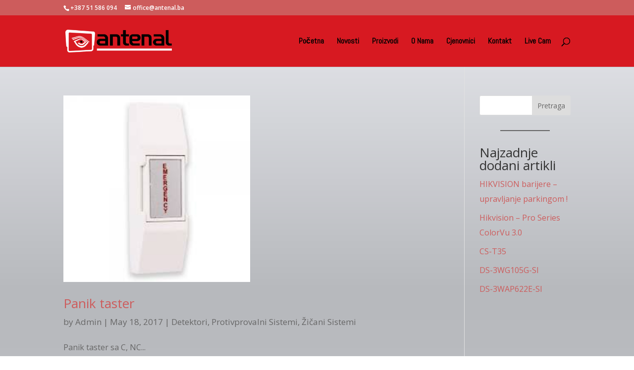

--- FILE ---
content_type: text/css
request_url: https://antenal.ba/wp-content/plugins/divi-essential/styles/style.css
body_size: 222
content:

.dnxt-testimonial-design-1 {
position: relative;
}

.dnxt-testimonial-carosuel-item {

}

.dnxt-testimonial-carosuel-item-content {

}

.dnxt-quote-icon {
    position: absolute;
    /* transform: rotate(180deg);
     right: 0; 
    font-size: 80px;
    color: #000;
    left: 0;
    top: -24px;
     text-align: center; 
     margin: 0 auto; */
}








.dnxt-ratting-star {
    color: #ffc107;
    font-size: 20px;
    margin-bottom: 20px;
}



.dnxt-testimonial-carosuel-item-profile-item {
    display: flex;
}
.dnxt-testimonial-carosuel-item-profile-reviewer {
    float: left;
    width: 70px;
    height: auto;
}
.dnxt-testimonial-carosuel-item-profile-descrip {
    margin-left: 50px;
}
.dnxt-testimonial-carosuel-item-profile-degree {
}
.dnxt-profile-deg-description {

}
.dnxt-profile-autor-designation {

}


--- FILE ---
content_type: text/css
request_url: https://antenal.ba/wp-content/et-cache/global/et-divi-customizer-global.min.css?ver=1767388865
body_size: 2446
content:
body,.et_pb_column_1_2 .et_quote_content blockquote cite,.et_pb_column_1_2 .et_link_content a.et_link_main_url,.et_pb_column_1_3 .et_quote_content blockquote cite,.et_pb_column_3_8 .et_quote_content blockquote cite,.et_pb_column_1_4 .et_quote_content blockquote cite,.et_pb_blog_grid .et_quote_content blockquote cite,.et_pb_column_1_3 .et_link_content a.et_link_main_url,.et_pb_column_3_8 .et_link_content a.et_link_main_url,.et_pb_column_1_4 .et_link_content a.et_link_main_url,.et_pb_blog_grid .et_link_content a.et_link_main_url,body .et_pb_bg_layout_light .et_pb_post p,body .et_pb_bg_layout_dark .et_pb_post p{font-size:16px}.et_pb_slide_content,.et_pb_best_value{font-size:18px}body{line-height:1.9em}.container,.et_pb_row,.et_pb_slider .et_pb_container,.et_pb_fullwidth_section .et_pb_title_container,.et_pb_fullwidth_section .et_pb_title_featured_container,.et_pb_fullwidth_header:not(.et_pb_fullscreen) .et_pb_fullwidth_header_container{max-width:1280px}.et_boxed_layout #page-container,.et_boxed_layout.et_non_fixed_nav.et_transparent_nav #page-container #top-header,.et_boxed_layout.et_non_fixed_nav.et_transparent_nav #page-container #main-header,.et_fixed_nav.et_boxed_layout #page-container #top-header,.et_fixed_nav.et_boxed_layout #page-container #main-header,.et_boxed_layout #page-container .container,.et_boxed_layout #page-container .et_pb_row{max-width:1440px}#main-header,#main-header .nav li ul,.et-search-form,#main-header .et_mobile_menu{background-color:#d71921}#main-header .nav li ul{background-color:#ff0000}.nav li ul{border-color:#ffffff}#top-header,#et-secondary-nav li ul{background-color:#ffffff}.et_header_style_centered .mobile_nav .select_page,.et_header_style_split .mobile_nav .select_page,.et_nav_text_color_light #top-menu>li>a,.et_nav_text_color_dark #top-menu>li>a,#top-menu a,.et_mobile_menu li a,.et_nav_text_color_light .et_mobile_menu li a,.et_nav_text_color_dark .et_mobile_menu li a,#et_search_icon:before,.et_search_form_container input,span.et_close_search_field:after,#et-top-navigation .et-cart-info{color:#000000}.et_search_form_container input::-moz-placeholder{color:#000000}.et_search_form_container input::-webkit-input-placeholder{color:#000000}.et_search_form_container input:-ms-input-placeholder{color:#000000}#main-header .nav li ul a{color:rgba(244,244,244,0.7)}#top-menu li a{font-size:16px}body.et_vertical_nav .container.et_search_form_container .et-search-form input{font-size:16px!important}#top-menu li a,.et_search_form_container input{font-weight:bold;font-style:normal;text-transform:none;text-decoration:none}.et_search_form_container input::-moz-placeholder{font-weight:bold;font-style:normal;text-transform:none;text-decoration:none}.et_search_form_container input::-webkit-input-placeholder{font-weight:bold;font-style:normal;text-transform:none;text-decoration:none}.et_search_form_container input:-ms-input-placeholder{font-weight:bold;font-style:normal;text-transform:none;text-decoration:none}.et_color_scheme_red #top-menu li.current-menu-ancestor>a,.et_color_scheme_red #top-menu li.current-menu-item>a,.et_color_scheme_red #top-menu li.current_page_item>a,.et_color_scheme_pink #top-menu li.current-menu-ancestor>a,.et_color_scheme_pink #top-menu li.current-menu-item>a,.et_color_scheme_pink #top-menu li.current_page_item>a,.et_color_scheme_orange #top-menu li.current-menu-ancestor>a,.et_color_scheme_orange #top-menu li.current-menu-item>a,.et_color_scheme_orange #top-menu li.current_page_item>a,.et_color_scheme_green #top-menu li.current-menu-ancestor>a,.et_color_scheme_green #top-menu li.current-menu-item>a,.et_color_scheme_green #top-menu li.current_page_item>a,#top-menu li.current-menu-ancestor>a,#top-menu li.current-menu-item>a,#top-menu li.current_page_item>a{color:#ffffff}#main-footer .footer-widget h4,#main-footer .widget_block h1,#main-footer .widget_block h2,#main-footer .widget_block h3,#main-footer .widget_block h4,#main-footer .widget_block h5,#main-footer .widget_block h6{color:#d71921}.footer-widget .et_pb_widget div,.footer-widget .et_pb_widget ul,.footer-widget .et_pb_widget ol,.footer-widget .et_pb_widget label{line-height:1.7em}#footer-widgets .footer-widget li:before{top:10.6px}#et-footer-nav .bottom-nav li.current-menu-item a{color:#2ea3f2}#footer-info,#footer-info a{color:#ffffff}body .et_pb_bg_layout_light.et_pb_button:hover,body .et_pb_bg_layout_light .et_pb_button:hover,body .et_pb_button:hover{border-radius:0px}@media only screen and (min-width:981px){.et_header_style_left #et-top-navigation,.et_header_style_split #et-top-navigation{padding:45px 0 0 0}.et_header_style_left #et-top-navigation nav>ul>li>a,.et_header_style_split #et-top-navigation nav>ul>li>a{padding-bottom:45px}.et_header_style_split .centered-inline-logo-wrap{width:90px;margin:-90px 0}.et_header_style_split .centered-inline-logo-wrap #logo{max-height:90px}.et_pb_svg_logo.et_header_style_split .centered-inline-logo-wrap #logo{height:90px}.et_header_style_centered #top-menu>li>a{padding-bottom:16px}.et_header_style_slide #et-top-navigation,.et_header_style_fullscreen #et-top-navigation{padding:36px 0 36px 0!important}.et_header_style_centered #main-header .logo_container{height:90px}#logo{max-height:45%}.et_pb_svg_logo #logo{height:45%}.et_header_style_centered.et_hide_primary_logo #main-header:not(.et-fixed-header) .logo_container,.et_header_style_centered.et_hide_fixed_logo #main-header.et-fixed-header .logo_container{height:16.2px}.et_header_style_left .et-fixed-header #et-top-navigation,.et_header_style_split .et-fixed-header #et-top-navigation{padding:30px 0 0 0}.et_header_style_left .et-fixed-header #et-top-navigation nav>ul>li>a,.et_header_style_split .et-fixed-header #et-top-navigation nav>ul>li>a{padding-bottom:30px}.et_header_style_centered header#main-header.et-fixed-header .logo_container{height:60px}.et_header_style_split #main-header.et-fixed-header .centered-inline-logo-wrap{width:60px;margin:-60px 0}.et_header_style_split .et-fixed-header .centered-inline-logo-wrap #logo{max-height:60px}.et_pb_svg_logo.et_header_style_split .et-fixed-header .centered-inline-logo-wrap #logo{height:60px}.et_header_style_slide .et-fixed-header #et-top-navigation,.et_header_style_fullscreen .et-fixed-header #et-top-navigation{padding:21px 0 21px 0!important}.et-fixed-header#top-header,.et-fixed-header#top-header #et-secondary-nav li ul{background-color:#ffffff}.et-fixed-header #top-menu a,.et-fixed-header #et_search_icon:before,.et-fixed-header #et_top_search .et-search-form input,.et-fixed-header .et_search_form_container input,.et-fixed-header .et_close_search_field:after,.et-fixed-header #et-top-navigation .et-cart-info{color:#000000!important}.et-fixed-header .et_search_form_container input::-moz-placeholder{color:#000000!important}.et-fixed-header .et_search_form_container input::-webkit-input-placeholder{color:#000000!important}.et-fixed-header .et_search_form_container input:-ms-input-placeholder{color:#000000!important}.et-fixed-header #top-menu li.current-menu-ancestor>a,.et-fixed-header #top-menu li.current-menu-item>a,.et-fixed-header #top-menu li.current_page_item>a{color:#ffffff!important}body.home-posts #left-area .et_pb_post .post-meta,body.archive #left-area .et_pb_post .post-meta,body.search #left-area .et_pb_post .post-meta,body.single #left-area .et_pb_post .post-meta{font-size:17px}}@media only screen and (min-width:1600px){.et_pb_row{padding:32px 0}.et_pb_section{padding:64px 0}.single.et_pb_pagebuilder_layout.et_full_width_page .et_post_meta_wrapper{padding-top:96px}.et_pb_fullwidth_section{padding:0}}	#main-header,#et-top-navigation{font-family:'Abel',Helvetica,Arial,Lucida,sans-serif}.et_fullscreen_slider .et_pb_slides,.et_fullscreen_slider .et_pb_slide,.et_fullscreen_slider .et_pb_container{min-height:100%!important;height:100%!important}#main-content{background-image:linear-gradient(to top,#f9fbfd,#eaecef,#dbdde0,#cccfd2,#bec0c4,#bcbec2,#b9bbbf,#b7b9bd,#c0c2c6,#cacbd0,#d3d5d9,#dddee3)}.et_pb_section{background-image:linear-gradient(to top,#f9fbfd,#eaecef,#dbdde0,#cccfd2,#bec0c4,#bcbec2,#b9bbbf,#b7b9bd,#c0c2c6,#cacbd0,#d3d5d9,#dddee3)}.et_pb_post>.entry-content>.et-l>.et_builder_inner_content>.et_pb_section{padding:25px;box-shadow:1px 1px 5px 5px;background:#FFF!important}.et_post_meta_wrapper img{display:none}.news .et_pb_post a img{max-width:80%!important}.et_pb_post a img{max-width:50%!important}.widget_easy_sidebar_menu_widget li.menu-item a{display:block;font-size:14px!important;padding:0px 0px!important;width:100%;-webkit-box-sizing:border-box;-moz-box-sizing:border-box;box-sizing:border-box}img#logo{max-width:215px}.my-box{border-top-width:1px!important;border-bottom-width:1px!important}.my-box2{height:22vh!important;box-shadow:0px 5px 10px 5px rgba(0,0,0,0.3);margin-bottom:30%!important}.my-box2,.dnxt-blurb-heading-wrapper{bottom:10px!important}.my-menu{background-color:#FFFFFF;box-shadow:6px 6px 18px 0px rgb(0 0 0 / 30%)}.my-menu>.et_pb_search{border:none;border-bottom:1px solid #dddddd}.my-menu>.et_pb_text{height:40px;padding-left:15px!important;transition-duration:2s!important;background-image:none;background:none}.my-menu>.et_pb_text>.et_pb_text_inner{display:flex;gap:10px;align-items:center}.my-menu>.et_pb_text:hover{background-color:#d71920;color:#fff;background-image:none}.my-menu>.et_pb_text.active{border-bottom:3px solid red!important}.my-menu,.et_pb_search .et_pb_searchform{background-size:cover!important}.my-menu,.et_pb_code{background:#fff!important}*
.my-menu,.et_pb_with_border.et_pb_module{border:none!important}.my-menu-size{padding:0!important}div#meteor-slideshow{background:#dbdce1}div.meteor-slides.navpaged,div.meteor-slides.navboth{margin-bottom:0px}div#meteor-buttons{display:flex;justify-content:center}@media screen and (min-width:1130px) and (max-width:1600px){.et_pb_image_0 .et_pb_image_wrap img{max-width:350px}}@media screen and (min-width:981px) and (max-width:1129px){#top-menu li{padding-right:5px}#et_top_search{width:5px;margin:3px 0 0 5px}}@media screen and (min-width:1129px) and (max-width:1180px){#top-menu li{padding-right:15px}#et_top_search{width:15px}}@media (min-width:981px){.my-box2{margin-bottom:38%!important}}@media only screen and (max-width:767px){.et_pb_image_0 .et_pb_image_wrap img{min-width:220px}.dnxt-headline.loading-bar b.is-visible{font-size:20px}div#meteor-slideshow{height:190px!important}.meteor-clip{height:190px!important}img.attachment-featured-slide.size-featured-slide.wp-post-image{height:180px!important}}.my-box-container,.brbl_post_grid .brbl-blog-content{text-align:center;background-color:none!important;border:none}.row-z-index{z-index:1}#mega-menu-wrap-max_mega_menu_1 #mega-menu-max_mega_menu_1{display:flex;flex-direction:column}span.dnxt-words-wrapper.is-loading{padding:0}.dnxt-headline.loading-bar span{padding:0}.fluid-width-video-wrapper{background:linear-gradient(316deg,#eaecef,#eceef1)}iframe.a-video{max-height:600px!important}.brbl-post-masonry .brbl-post-thumb img{width:100%;max-height:215px}

--- FILE ---
content_type: application/javascript
request_url: https://antenal.ba/wp-content/plugins/divi-essential/scripts/scripts.js
body_size: 547
content:
(function($) {
  $(document).ready(function($) {
    "use strict";

    const $grid = $(".dnxte-msnary-grid");

    if ($grid.length) {
      $(".dnxte-grid").imagesLoaded(() => {
        $grid.masonry({
          itemSelector: ".dnxte-msnary-item",
          percentPosition: true,
          columnWidth:".grid-sizer",
          gutter:".gutter-sizer",
          stagger: 0,
          transitionDuration: 90,
          percentPosition: true,
        });
      });
    }

    const img = $(".image-link");

    if (img.length > 0) {
      $(".image-link").magnificPopup({
        removalDelay: 500,
        type: "image",
        gallery: {
          enabled: true,
          navigateByImgClick: true,
          tPrev: 'Previous (Left arrow key)', // Alt text on left arrow
          tNext: 'Next (Right arrow key)', // Alt text on right arrow
          tCounter: '%curr% of %total%' // Markup for "1 of 7" counter
        },
        zoom: {
          enabled: true, 
          duration: 500,
          opener: function(element) {
              return element.find('img');
          }
        },
        mainClass: 'mfp-fade',
        autoFocusLast: false,
      });
    }

    $('.dnxte-magnifier img').each(function() {
      const magnifyData = $(this).data();
      $(this).magnify({
        speed: +magnifyData.speed,
        limitBounds: magnifyData.boundary === "on"
      })
    })
  });

  // WOW ANIMATION
  wow = new WOW({
    animateClass: "animated",
    offset: 50,
  });
  wow.init();
})(jQuery);


--- FILE ---
content_type: application/javascript
request_url: https://antenal.ba/wp-content/plugins/divi-essential/scripts/imagesloaded.min.js
body_size: 2017
content:
/*!
 * imagesLoaded PACKAGED v4.1.4
 * JavaScript is all like "You images are done yet or what?"
 * MIT License
 */

!(function(e, t) {
  "function" == typeof define && define.amd
    ? define("ev-emitter/ev-emitter", t)
    : "object" == typeof module && module.exports
    ? (module.exports = t())
    : (e.EvEmitter = t());
})("undefined" != typeof window ? window : this, function() {
  function e() {}
  var t = e.prototype;
  return (
    (t.on = function(e, t) {
      if (e && t) {
        var i = (this._events = this._events || {}),
          n = (i[e] = i[e] || []);
        return n.indexOf(t) == -1 && n.push(t), this;
      }
    }),
    (t.once = function(e, t) {
      if (e && t) {
        this.on(e, t);
        var i = (this._onceEvents = this._onceEvents || {}),
          n = (i[e] = i[e] || {});
        return (n[t] = !0), this;
      }
    }),
    (t.off = function(e, t) {
      var i = this._events && this._events[e];
      if (i && i.length) {
        var n = i.indexOf(t);
        return n != -1 && i.splice(n, 1), this;
      }
    }),
    (t.emitEvent = function(e, t) {
      var i = this._events && this._events[e];
      if (i && i.length) {
        (i = i.slice(0)), (t = t || []);
        for (
          var n = this._onceEvents && this._onceEvents[e], o = 0;
          o < i.length;
          o++
        ) {
          var r = i[o],
            s = n && n[r];
          s && (this.off(e, r), delete n[r]), r.apply(this, t);
        }
        return this;
      }
    }),
    (t.allOff = function() {
      delete this._events, delete this._onceEvents;
    }),
    e
  );
}),
  (function(e, t) {
    "use strict";
    "function" == typeof define && define.amd
      ? define(["ev-emitter/ev-emitter"], function(i) {
          return t(e, i);
        })
      : "object" == typeof module && module.exports
      ? (module.exports = t(e, require("ev-emitter")))
      : (e.imagesLoaded = t(e, e.EvEmitter));
  })("undefined" != typeof window ? window : this, function(e, t) {
    function i(e, t) {
      for (var i in t) e[i] = t[i];
      return e;
    }
    function n(e) {
      if (Array.isArray(e)) return e;
      var t = "object" == typeof e && "number" == typeof e.length;
      return t ? d.call(e) : [e];
    }
    function o(e, t, r) {
      if (!(this instanceof o)) return new o(e, t, r);
      var s = e;
      return (
        "string" == typeof e && (s = document.querySelectorAll(e)),
        s
          ? ((this.elements = n(s)),
            (this.options = i({}, this.options)),
            "function" == typeof t ? (r = t) : i(this.options, t),
            r && this.on("always", r),
            this.getImages(),
            h && (this.jqDeferred = new h.Deferred()),
            void setTimeout(this.check.bind(this)))
          : void a.error("Bad element for imagesLoaded " + (s || e))
      );
    }
    function r(e) {
      this.img = e;
    }
    function s(e, t) {
      (this.url = e), (this.element = t), (this.img = new Image());
    }
    var h = e.jQuery,
      a = e.console,
      d = Array.prototype.slice;
    (o.prototype = Object.create(t.prototype)),
      (o.prototype.options = {}),
      (o.prototype.getImages = function() {
        (this.images = []), this.elements.forEach(this.addElementImages, this);
      }),
      (o.prototype.addElementImages = function(e) {
        "IMG" == e.nodeName && this.addImage(e),
          this.options.background === !0 && this.addElementBackgroundImages(e);
        var t = e.nodeType;
        if (t && u[t]) {
          for (var i = e.querySelectorAll("img"), n = 0; n < i.length; n++) {
            var o = i[n];
            this.addImage(o);
          }
          if ("string" == typeof this.options.background) {
            var r = e.querySelectorAll(this.options.background);
            for (n = 0; n < r.length; n++) {
              var s = r[n];
              this.addElementBackgroundImages(s);
            }
          }
        }
      });
    var u = { 1: !0, 9: !0, 11: !0 };
    return (
      (o.prototype.addElementBackgroundImages = function(e) {
        var t = getComputedStyle(e);
        if (t)
          for (
            var i = /url\((['"])?(.*?)\1\)/gi, n = i.exec(t.backgroundImage);
            null !== n;

          ) {
            var o = n && n[2];
            o && this.addBackground(o, e), (n = i.exec(t.backgroundImage));
          }
      }),
      (o.prototype.addImage = function(e) {
        var t = new r(e);
        this.images.push(t);
      }),
      (o.prototype.addBackground = function(e, t) {
        var i = new s(e, t);
        this.images.push(i);
      }),
      (o.prototype.check = function() {
        function e(e, i, n) {
          setTimeout(function() {
            t.progress(e, i, n);
          });
        }
        var t = this;
        return (
          (this.progressedCount = 0),
          (this.hasAnyBroken = !1),
          this.images.length
            ? void this.images.forEach(function(t) {
                t.once("progress", e), t.check();
              })
            : void this.complete()
        );
      }),
      (o.prototype.progress = function(e, t, i) {
        this.progressedCount++,
          (this.hasAnyBroken = this.hasAnyBroken || !e.isLoaded),
          this.emitEvent("progress", [this, e, t]),
          this.jqDeferred &&
            this.jqDeferred.notify &&
            this.jqDeferred.notify(this, e),
          this.progressedCount == this.images.length && this.complete(),
          this.options.debug && a && a.log("progress: " + i, e, t);
      }),
      (o.prototype.complete = function() {
        var e = this.hasAnyBroken ? "fail" : "done";
        if (
          ((this.isComplete = !0),
          this.emitEvent(e, [this]),
          this.emitEvent("always", [this]),
          this.jqDeferred)
        ) {
          var t = this.hasAnyBroken ? "reject" : "resolve";
          this.jqDeferred[t](this);
        }
      }),
      (r.prototype = Object.create(t.prototype)),
      (r.prototype.check = function() {
        var e = this.getIsImageComplete();
        return e
          ? void this.confirm(0 !== this.img.naturalWidth, "naturalWidth")
          : ((this.proxyImage = new Image()),
            this.proxyImage.addEventListener("load", this),
            this.proxyImage.addEventListener("error", this),
            this.img.addEventListener("load", this),
            this.img.addEventListener("error", this),
            void (this.proxyImage.src = this.img.src));
      }),
      (r.prototype.getIsImageComplete = function() {
        return this.img.complete && this.img.naturalWidth;
      }),
      (r.prototype.confirm = function(e, t) {
        (this.isLoaded = e), this.emitEvent("progress", [this, this.img, t]);
      }),
      (r.prototype.handleEvent = function(e) {
        var t = "on" + e.type;
        this[t] && this[t](e);
      }),
      (r.prototype.onload = function() {
        this.confirm(!0, "onload"), this.unbindEvents();
      }),
      (r.prototype.onerror = function() {
        this.confirm(!1, "onerror"), this.unbindEvents();
      }),
      (r.prototype.unbindEvents = function() {
        this.proxyImage.removeEventListener("load", this),
          this.proxyImage.removeEventListener("error", this),
          this.img.removeEventListener("load", this),
          this.img.removeEventListener("error", this);
      }),
      (s.prototype = Object.create(r.prototype)),
      (s.prototype.check = function() {
        this.img.addEventListener("load", this),
          this.img.addEventListener("error", this),
          (this.img.src = this.url);
        var e = this.getIsImageComplete();
        e &&
          (this.confirm(0 !== this.img.naturalWidth, "naturalWidth"),
          this.unbindEvents());
      }),
      (s.prototype.unbindEvents = function() {
        this.img.removeEventListener("load", this),
          this.img.removeEventListener("error", this);
      }),
      (s.prototype.confirm = function(e, t) {
        (this.isLoaded = e),
          this.emitEvent("progress", [this, this.element, t]);
      }),
      (o.makeJQueryPlugin = function(t) {
        (t = t || e.jQuery),
          t &&
            ((h = t),
            (h.fn.imagesLoaded = function(e, t) {
              var i = new o(this, e, t);
              return i.jqDeferred.promise(h(this));
            }));
      }),
      o.makeJQueryPlugin(),
      o
    );
  });
